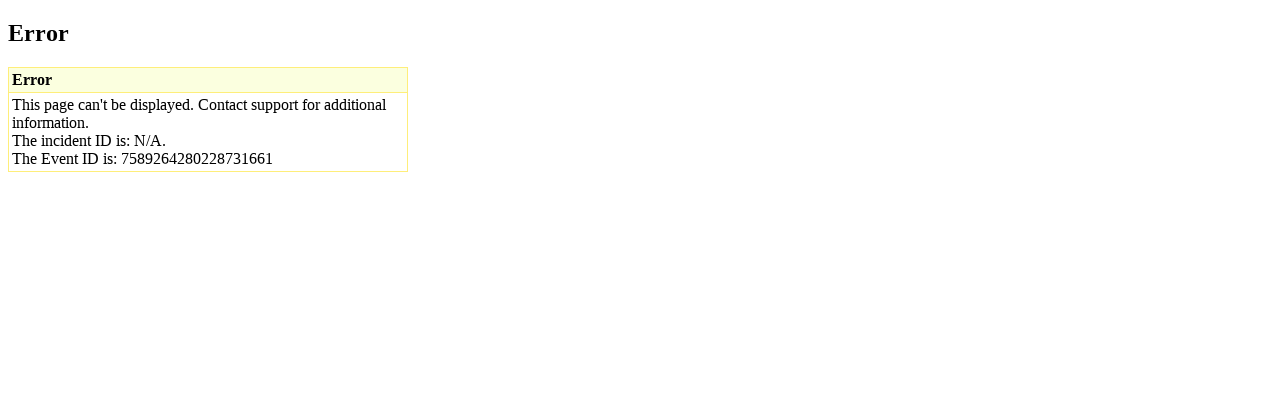

--- FILE ---
content_type: text/html; charset=UTF-8
request_url: https://whistleblowing-system.bri.co.id/faq
body_size: 771
content:
<!DOCTYPE html PUBLIC "-//W3C//DTD XHTML 1.0 Transitional//EN" "http://www.w3.org/TR/xhtml1/DTD/xhtml1-transitional.dtd"><html xmlns="http://www.w3.org/1999/xhtml"><head><META HTTP-EQUIV="CONTENT-TYPE" CONTENT="TEXT/HTML; CHARSET=utf-8"/><title>Error</title></head><body><H2>Error</H2><table summary="Error" border="0" bgcolor="#FEEE7A" cellpadding="0" cellspacing="0" width="400"><tr><td><table summary="Error" border="0" cellpadding="3" cellspacing="1"><tr valign="top" bgcolor="#FBFFDF" align="left"><td><STRONG>Error</STRONG></td></tr><tr valign="top" bgcolor="#FFFFFF"><td>This page can't be displayed. Contact support for additional information.<br/>The incident ID is: N/A.<br/>The Event ID is: 7589264280228731661</td></tr></table></td></tr></table></body></html>